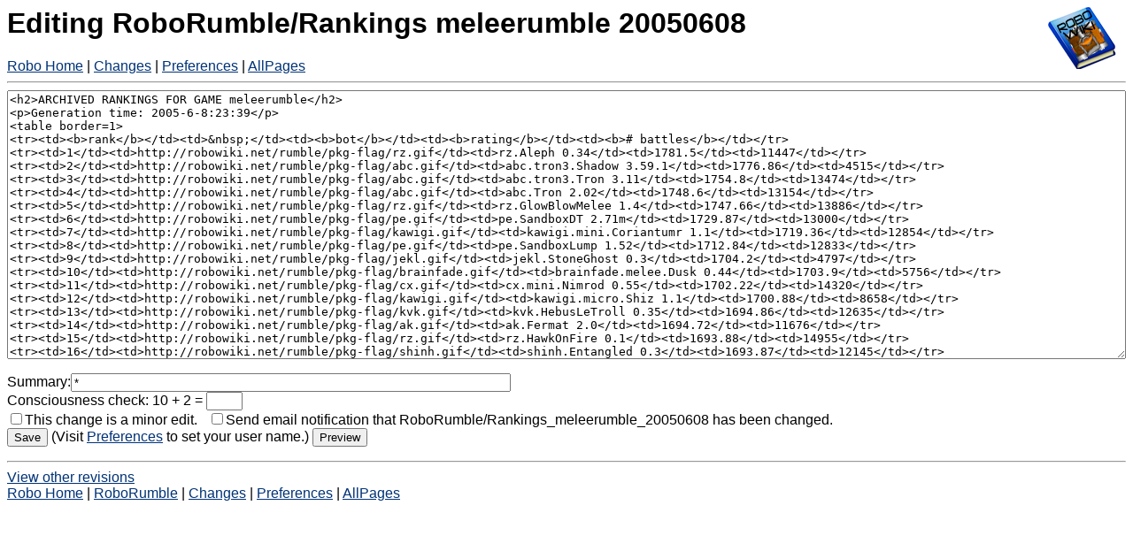

--- FILE ---
content_type: text/html; charset=iso-8859-1
request_url: https://old.robowiki.net/cgi-bin/robowiki?action=edit&id=RoboRumble/Rankings_meleerumble_20050608
body_size: 5019
content:
<!DOCTYPE HTML PUBLIC "-//IETF//DTD HTML//EN">
<HTML><HEAD><TITLE>Editing RoboRumble/Rankings meleerumble 20050608 - Robo Wiki -= Collecting Robocode Knowledge =-</TITLE>
<META NAME='KEYWORDS' CONTENT='Robo, Rumble, Rankings, meleerumble, 20050608'/>
<LINK REL="stylesheet" HREF="/robodocs/wiki.css">
</HEAD><BODY BGCOLOR="white">
<div class=wikiheader><h1><a href="robowiki?Robo_Home"><img src="/images/RoboWiki.png" alt="[Home]" border=0 align="right"></a>Editing RoboRumble/Rankings meleerumble 20050608</h1><a href="robowiki?Robo_Home" class=wikipagelink>Robo Home</a> | <a href="robowiki?Changes" class=wikipagelink>Changes</a> | <a href="robowiki?action=editprefs">Preferences</a> | <a href='?action=index'>AllPages</a><br>
<hr class=wikilineheader></div><form method="post" action="robowiki" enctype="application/x-www-form-urlencoded"><input type="hidden" name="title" value="RoboRumble/Rankings_meleerumble_20050608"  />
<input type="hidden" name="oldtime" value="1118267018"  />
<input type="hidden" name="oldconflict" value="0"  />
<input type="hidden" name="captchaArg1" value="10"  />
<input type="hidden" name="captchaArg2" value="2"  />
<input type="hidden" name="captchaOp" value="+"  />
<input type="hidden" name="captchaId" value="200401948605"  />
<textarea name="text"  rows="20" cols="65" style="width:100%" wrap="virtual">&lt;h2&gt;ARCHIVED RANKINGS FOR GAME meleerumble&lt;/h2&gt;
&lt;p&gt;Generation time: 2005-6-8:23:39&lt;/p&gt;
&lt;table border=1&gt;
&lt;tr&gt;&lt;td&gt;&lt;b&gt;rank&lt;/b&gt;&lt;/td&gt;&lt;td&gt;&amp;nbsp;&lt;/td&gt;&lt;td&gt;&lt;b&gt;bot&lt;/b&gt;&lt;/td&gt;&lt;td&gt;&lt;b&gt;rating&lt;/b&gt;&lt;/td&gt;&lt;td&gt;&lt;b&gt;# battles&lt;/b&gt;&lt;/td&gt;&lt;/tr&gt;
&lt;tr&gt;&lt;td&gt;1&lt;/td&gt;&lt;td&gt;http://robowiki.net/rumble/pkg-flag/rz.gif&lt;/td&gt;&lt;td&gt;rz.Aleph 0.34&lt;/td&gt;&lt;td&gt;1781.5&lt;/td&gt;&lt;td&gt;11447&lt;/td&gt;&lt;/tr&gt;
&lt;tr&gt;&lt;td&gt;2&lt;/td&gt;&lt;td&gt;http://robowiki.net/rumble/pkg-flag/abc.gif&lt;/td&gt;&lt;td&gt;abc.tron3.Shadow 3.59.1&lt;/td&gt;&lt;td&gt;1776.86&lt;/td&gt;&lt;td&gt;4515&lt;/td&gt;&lt;/tr&gt;
&lt;tr&gt;&lt;td&gt;3&lt;/td&gt;&lt;td&gt;http://robowiki.net/rumble/pkg-flag/abc.gif&lt;/td&gt;&lt;td&gt;abc.tron3.Tron 3.11&lt;/td&gt;&lt;td&gt;1754.8&lt;/td&gt;&lt;td&gt;13474&lt;/td&gt;&lt;/tr&gt;
&lt;tr&gt;&lt;td&gt;4&lt;/td&gt;&lt;td&gt;http://robowiki.net/rumble/pkg-flag/abc.gif&lt;/td&gt;&lt;td&gt;abc.Tron 2.02&lt;/td&gt;&lt;td&gt;1748.6&lt;/td&gt;&lt;td&gt;13154&lt;/td&gt;&lt;/tr&gt;
&lt;tr&gt;&lt;td&gt;5&lt;/td&gt;&lt;td&gt;http://robowiki.net/rumble/pkg-flag/rz.gif&lt;/td&gt;&lt;td&gt;rz.GlowBlowMelee 1.4&lt;/td&gt;&lt;td&gt;1747.66&lt;/td&gt;&lt;td&gt;13886&lt;/td&gt;&lt;/tr&gt;
&lt;tr&gt;&lt;td&gt;6&lt;/td&gt;&lt;td&gt;http://robowiki.net/rumble/pkg-flag/pe.gif&lt;/td&gt;&lt;td&gt;pe.SandboxDT 2.71m&lt;/td&gt;&lt;td&gt;1729.87&lt;/td&gt;&lt;td&gt;13000&lt;/td&gt;&lt;/tr&gt;
&lt;tr&gt;&lt;td&gt;7&lt;/td&gt;&lt;td&gt;http://robowiki.net/rumble/pkg-flag/kawigi.gif&lt;/td&gt;&lt;td&gt;kawigi.mini.Coriantumr 1.1&lt;/td&gt;&lt;td&gt;1719.36&lt;/td&gt;&lt;td&gt;12854&lt;/td&gt;&lt;/tr&gt;
&lt;tr&gt;&lt;td&gt;8&lt;/td&gt;&lt;td&gt;http://robowiki.net/rumble/pkg-flag/pe.gif&lt;/td&gt;&lt;td&gt;pe.SandboxLump 1.52&lt;/td&gt;&lt;td&gt;1712.84&lt;/td&gt;&lt;td&gt;12833&lt;/td&gt;&lt;/tr&gt;
&lt;tr&gt;&lt;td&gt;9&lt;/td&gt;&lt;td&gt;http://robowiki.net/rumble/pkg-flag/jekl.gif&lt;/td&gt;&lt;td&gt;jekl.StoneGhost 0.3&lt;/td&gt;&lt;td&gt;1704.2&lt;/td&gt;&lt;td&gt;4797&lt;/td&gt;&lt;/tr&gt;
&lt;tr&gt;&lt;td&gt;10&lt;/td&gt;&lt;td&gt;http://robowiki.net/rumble/pkg-flag/brainfade.gif&lt;/td&gt;&lt;td&gt;brainfade.melee.Dusk 0.44&lt;/td&gt;&lt;td&gt;1703.9&lt;/td&gt;&lt;td&gt;5756&lt;/td&gt;&lt;/tr&gt;
&lt;tr&gt;&lt;td&gt;11&lt;/td&gt;&lt;td&gt;http://robowiki.net/rumble/pkg-flag/cx.gif&lt;/td&gt;&lt;td&gt;cx.mini.Nimrod 0.55&lt;/td&gt;&lt;td&gt;1702.22&lt;/td&gt;&lt;td&gt;14320&lt;/td&gt;&lt;/tr&gt;
&lt;tr&gt;&lt;td&gt;12&lt;/td&gt;&lt;td&gt;http://robowiki.net/rumble/pkg-flag/kawigi.gif&lt;/td&gt;&lt;td&gt;kawigi.micro.Shiz 1.1&lt;/td&gt;&lt;td&gt;1700.88&lt;/td&gt;&lt;td&gt;8658&lt;/td&gt;&lt;/tr&gt;
&lt;tr&gt;&lt;td&gt;13&lt;/td&gt;&lt;td&gt;http://robowiki.net/rumble/pkg-flag/kvk.gif&lt;/td&gt;&lt;td&gt;kvk.HebusLeTroll 0.35&lt;/td&gt;&lt;td&gt;1694.86&lt;/td&gt;&lt;td&gt;12635&lt;/td&gt;&lt;/tr&gt;
&lt;tr&gt;&lt;td&gt;14&lt;/td&gt;&lt;td&gt;http://robowiki.net/rumble/pkg-flag/ak.gif&lt;/td&gt;&lt;td&gt;ak.Fermat 2.0&lt;/td&gt;&lt;td&gt;1694.72&lt;/td&gt;&lt;td&gt;11676&lt;/td&gt;&lt;/tr&gt;
&lt;tr&gt;&lt;td&gt;15&lt;/td&gt;&lt;td&gt;http://robowiki.net/rumble/pkg-flag/rz.gif&lt;/td&gt;&lt;td&gt;rz.HawkOnFire 0.1&lt;/td&gt;&lt;td&gt;1693.88&lt;/td&gt;&lt;td&gt;14955&lt;/td&gt;&lt;/tr&gt;
&lt;tr&gt;&lt;td&gt;16&lt;/td&gt;&lt;td&gt;http://robowiki.net/rumble/pkg-flag/shinh.gif&lt;/td&gt;&lt;td&gt;shinh.Entangled 0.3&lt;/td&gt;&lt;td&gt;1693.87&lt;/td&gt;&lt;td&gt;12145&lt;/td&gt;&lt;/tr&gt;
&lt;tr&gt;&lt;td&gt;17&lt;/td&gt;&lt;td&gt;http://robowiki.net/rumble/pkg-flag/wiki.gif&lt;/td&gt;&lt;td&gt;wiki.CoriantumrWithDMMGun 1.02&lt;/td&gt;&lt;td&gt;1688.73&lt;/td&gt;&lt;td&gt;13754&lt;/td&gt;&lt;/tr&gt;
&lt;tr&gt;&lt;td&gt;18&lt;/td&gt;&lt;td&gt;http://robowiki.net/rumble/pkg-flag/tzu.gif&lt;/td&gt;&lt;td&gt;tzu.TheArtOfWar 1.2&lt;/td&gt;&lt;td&gt;1687.69&lt;/td&gt;&lt;td&gt;12690&lt;/td&gt;&lt;/tr&gt;
&lt;tr&gt;&lt;td&gt;19&lt;/td&gt;&lt;td&gt;http://robowiki.net/rumble/pkg-flag/tm.gif&lt;/td&gt;&lt;td&gt;tm.Yuugao 1.0&lt;/td&gt;&lt;td&gt;1687.62&lt;/td&gt;&lt;td&gt;12745&lt;/td&gt;&lt;/tr&gt;
&lt;tr&gt;&lt;td&gt;20&lt;/td&gt;&lt;td&gt;http://robowiki.net/rumble/pkg-flag/pulsar.gif&lt;/td&gt;&lt;td&gt;pulsar.PulsarMax 0.8.9&lt;/td&gt;&lt;td&gt;1685.72&lt;/td&gt;&lt;td&gt;8240&lt;/td&gt;&lt;/tr&gt;
&lt;tr&gt;&lt;td&gt;21&lt;/td&gt;&lt;td&gt;http://robowiki.net/rumble/pkg-flag/shrub.gif&lt;/td&gt;&lt;td&gt;shrub.Vapour v150&lt;/td&gt;&lt;td&gt;1678.94&lt;/td&gt;&lt;td&gt;1062&lt;/td&gt;&lt;/tr&gt;
&lt;tr&gt;&lt;td&gt;22&lt;/td&gt;&lt;td&gt;http://robowiki.net/rumble/pkg-flag/cx.gif&lt;/td&gt;&lt;td&gt;cx.BlestPain 1.41&lt;/td&gt;&lt;td&gt;1676.88&lt;/td&gt;&lt;td&gt;11631&lt;/td&gt;&lt;/tr&gt;
&lt;tr&gt;&lt;td&gt;23&lt;/td&gt;&lt;td&gt;http://robowiki.net/rumble/pkg-flag/davidalves.gif&lt;/td&gt;&lt;td&gt;davidalves.net.DuelistMiniMelee 1.2&lt;/td&gt;&lt;td&gt;1676.85&lt;/td&gt;&lt;td&gt;14160&lt;/td&gt;&lt;/tr&gt;
&lt;tr&gt;&lt;td&gt;24&lt;/td&gt;&lt;td&gt;http://robowiki.net/rumble/pkg-flag/ara.gif&lt;/td&gt;&lt;td&gt;ara.Shera 0.88&lt;/td&gt;&lt;td&gt;1676.79&lt;/td&gt;&lt;td&gt;12558&lt;/td&gt;&lt;/tr&gt;
&lt;tr&gt;&lt;td&gt;25&lt;/td&gt;&lt;td&gt;http://robowiki.net/rumble/pkg-flag/ms.gif&lt;/td&gt;&lt;td&gt;ms.Ares 0.19&lt;/td&gt;&lt;td&gt;1675.84&lt;/td&gt;&lt;td&gt;12930&lt;/td&gt;&lt;/tr&gt;
&lt;tr&gt;&lt;td&gt;26&lt;/td&gt;&lt;td&gt;http://robowiki.net/rumble/pkg-flag/et.gif&lt;/td&gt;&lt;td&gt;et.Predator 1.8&lt;/td&gt;&lt;td&gt;1670.28&lt;/td&gt;&lt;td&gt;12563&lt;/td&gt;&lt;/tr&gt;
&lt;tr&gt;&lt;td&gt;27&lt;/td&gt;&lt;td&gt;http://robowiki.net/rumble/pkg-flag/myl.gif&lt;/td&gt;&lt;td&gt;myl.micro.Troodon 1.10&lt;/td&gt;&lt;td&gt;1669.07&lt;/td&gt;&lt;td&gt;14591&lt;/td&gt;&lt;/tr&gt;
&lt;tr&gt;&lt;td&gt;28&lt;/td&gt;&lt;td&gt;http://robowiki.net/rumble/pkg-flag/kawigi.gif&lt;/td&gt;&lt;td&gt;kawigi.sbf.FloodHT 0.8&lt;/td&gt;&lt;td&gt;1668.1&lt;/td&gt;&lt;td&gt;11811&lt;/td&gt;&lt;/tr&gt;
&lt;tr&gt;&lt;td&gt;29&lt;/td&gt;&lt;td&gt;http://robowiki.net/rumble/pkg-flag/morbid.gif&lt;/td&gt;&lt;td&gt;morbid.MorbidPriest 1.0&lt;/td&gt;&lt;td&gt;1666.85&lt;/td&gt;&lt;td&gt;13124&lt;/td&gt;&lt;/tr&gt;
&lt;tr&gt;&lt;td&gt;30&lt;/td&gt;&lt;td&gt;http://robowiki.net/rumble/pkg-flag/gh.gif&lt;/td&gt;&lt;td&gt;gh.mini.Gruwel 0.1&lt;/td&gt;&lt;td&gt;1665.71&lt;/td&gt;&lt;td&gt;9329&lt;/td&gt;&lt;/tr&gt;
&lt;tr&gt;&lt;td&gt;31&lt;/td&gt;&lt;td&gt;http://robowiki.net/rumble/pkg-flag/kawigi.gif&lt;/td&gt;&lt;td&gt;kawigi.nano.Lib 1.0&lt;/td&gt;&lt;td&gt;1664.48&lt;/td&gt;&lt;td&gt;15324&lt;/td&gt;&lt;/tr&gt;
&lt;tr&gt;&lt;td&gt;32&lt;/td&gt;&lt;td&gt;http://robowiki.net/rumble/pkg-flag/emp.gif&lt;/td&gt;&lt;td&gt;emp.Yngwie 1.11&lt;/td&gt;&lt;td&gt;1663.3&lt;/td&gt;&lt;td&gt;12439&lt;/td&gt;&lt;/tr&gt;
&lt;tr&gt;&lt;td&gt;33&lt;/td&gt;&lt;td&gt;http://robowiki.net/rumble/pkg-flag/dam.gif&lt;/td&gt;&lt;td&gt;dam.MogBot 2.9&lt;/td&gt;&lt;td&gt;1661.39&lt;/td&gt;&lt;td&gt;12022&lt;/td&gt;&lt;/tr&gt;
&lt;tr&gt;&lt;td&gt;34&lt;/td&gt;&lt;td&gt;http://robowiki.net/rumble/pkg-flag/dummy.gif&lt;/td&gt;&lt;td&gt;dummy.mini.Scimitar 1.01&lt;/td&gt;&lt;td&gt;1657.17&lt;/td&gt;&lt;td&gt;13344&lt;/td&gt;&lt;/tr&gt;
&lt;tr&gt;&lt;td&gt;35&lt;/td&gt;&lt;td&gt;http://robowiki.net/rumble/pkg-flag/cx.gif&lt;/td&gt;&lt;td&gt;cx.Princess 1.0&lt;/td&gt;&lt;td&gt;1656.6&lt;/td&gt;&lt;td&gt;13170&lt;/td&gt;&lt;/tr&gt;
&lt;tr&gt;&lt;td&gt;36&lt;/td&gt;&lt;td&gt;http://robowiki.net/rumble/pkg-flag/brainfade.gif&lt;/td&gt;&lt;td&gt;brainfade.melee.Genghis 0.36&lt;/td&gt;&lt;td&gt;1654.47&lt;/td&gt;&lt;td&gt;12386&lt;/td&gt;&lt;/tr&gt;
&lt;tr&gt;&lt;td&gt;37&lt;/td&gt;&lt;td&gt;http://robowiki.net/rumble/pkg-flag/agd.gif&lt;/td&gt;&lt;td&gt;agd.Mooserwirt2 2.7&lt;/td&gt;&lt;td&gt;1647.93&lt;/td&gt;&lt;td&gt;8279&lt;/td&gt;&lt;/tr&gt;
&lt;tr&gt;&lt;td&gt;38&lt;/td&gt;&lt;td&gt;http://robowiki.net/rumble/pkg-flag/dummy.gif&lt;/td&gt;&lt;td&gt;dummy.micro.Sparrow 2.5&lt;/td&gt;&lt;td&gt;1647.8&lt;/td&gt;&lt;td&gt;14966&lt;/td&gt;&lt;/tr&gt;
&lt;tr&gt;&lt;td&gt;39&lt;/td&gt;&lt;td&gt;http://robowiki.net/rumble/pkg-flag/gm.gif&lt;/td&gt;&lt;td&gt;gm.GaetanoA 2.15&lt;/td&gt;&lt;td&gt;1647.2&lt;/td&gt;&lt;td&gt;12335&lt;/td&gt;&lt;/tr&gt;
&lt;tr&gt;&lt;td&gt;40&lt;/td&gt;&lt;td&gt;http://robowiki.net/rumble/pkg-flag/intruder.gif&lt;/td&gt;&lt;td&gt;intruder.PrairieWolf 2.61&lt;/td&gt;&lt;td&gt;1646.96&lt;/td&gt;&lt;td&gt;13148&lt;/td&gt;&lt;/tr&gt;
&lt;tr&gt;&lt;td&gt;41&lt;/td&gt;&lt;td&gt;http://robowiki.net/rumble/pkg-flag/mz.gif&lt;/td&gt;&lt;td&gt;mz.AntiGrav 1.0&lt;/td&gt;&lt;td&gt;1646.51&lt;/td&gt;&lt;td&gt;14614&lt;/td&gt;&lt;/tr&gt;
&lt;tr&gt;&lt;td&gt;42&lt;/td&gt;&lt;td&gt;http://robowiki.net/rumble/pkg-flag/radnor.gif&lt;/td&gt;&lt;td&gt;radnor.DoctorBob 1.42&lt;/td&gt;&lt;td&gt;1645.34&lt;/td&gt;&lt;td&gt;15577&lt;/td&gt;&lt;/tr&gt;
&lt;tr&gt;&lt;td&gt;43&lt;/td&gt;&lt;td&gt;http://robowiki.net/rumble/pkg-flag/lrem.gif&lt;/td&gt;&lt;td&gt;lrem.Spectre 0.4.4&lt;/td&gt;&lt;td&gt;1641.68&lt;/td&gt;&lt;td&gt;12514&lt;/td&gt;&lt;/tr&gt;
&lt;tr&gt;&lt;td&gt;44&lt;/td&gt;&lt;td&gt;http://robowiki.net/rumble/pkg-flag/gh.gif&lt;/td&gt;&lt;td&gt;gh.micro.Gruweltje 0.4&lt;/td&gt;&lt;td&gt;1637.85&lt;/td&gt;&lt;td&gt;810&lt;/td&gt;&lt;/tr&gt;
&lt;tr&gt;&lt;td&gt;45&lt;/td&gt;&lt;td&gt;http://robowiki.net/rumble/pkg-flag/bvh.gif&lt;/td&gt;&lt;td&gt;bvh.frg.Friga 0.112dev&lt;/td&gt;&lt;td&gt;1636.38&lt;/td&gt;&lt;td&gt;12667&lt;/td&gt;&lt;/tr&gt;
&lt;tr&gt;&lt;td&gt;46&lt;/td&gt;&lt;td&gt;http://robowiki.net/rumble/pkg-flag/vuen.gif&lt;/td&gt;&lt;td&gt;vuen.Cake 2.51&lt;/td&gt;&lt;td&gt;1634.16&lt;/td&gt;&lt;td&gt;11842&lt;/td&gt;&lt;/tr&gt;
&lt;tr&gt;&lt;td&gt;47&lt;/td&gt;&lt;td&gt;http://robowiki.net/rumble/pkg-flag/mz.gif&lt;/td&gt;&lt;td&gt;mz.MicroGodMelee 1&lt;/td&gt;&lt;td&gt;1631.75&lt;/td&gt;&lt;td&gt;14250&lt;/td&gt;&lt;/tr&gt;
&lt;tr&gt;&lt;td&gt;48&lt;/td&gt;&lt;td&gt;http://robowiki.net/rumble/pkg-flag/nic.gif&lt;/td&gt;&lt;td&gt;nic.Nicator 2.4&lt;/td&gt;&lt;td&gt;1627.47&lt;/td&gt;&lt;td&gt;13267&lt;/td&gt;&lt;/tr&gt;
&lt;tr&gt;&lt;td&gt;49&lt;/td&gt;&lt;td&gt;http://robowiki.net/rumble/pkg-flag/mn.gif&lt;/td&gt;&lt;td&gt;mn.Combat 1.0&lt;/td&gt;&lt;td&gt;1624.7&lt;/td&gt;&lt;td&gt;12830&lt;/td&gt;&lt;/tr&gt;
&lt;tr&gt;&lt;td&gt;50&lt;/td&gt;&lt;td&gt;http://robowiki.net/rumble/pkg-flag/davidalves.gif&lt;/td&gt;&lt;td&gt;davidalves.net.DuelistMicroMelee 1.4&lt;/td&gt;&lt;td&gt;1623.89&lt;/td&gt;&lt;td&gt;14660&lt;/td&gt;&lt;/tr&gt;
&lt;tr&gt;&lt;td&gt;51&lt;/td&gt;&lt;td&gt;http://robowiki.net/rumble/pkg-flag/axeBots.gif&lt;/td&gt;&lt;td&gt;axeBots.HataMoto 3.09&lt;/td&gt;&lt;td&gt;1622.34&lt;/td&gt;&lt;td&gt;12504&lt;/td&gt;&lt;/tr&gt;
&lt;tr&gt;&lt;td&gt;52&lt;/td&gt;&lt;td&gt;http://robowiki.net/rumble/pkg-flag/mld.gif&lt;/td&gt;&lt;td&gt;mld.Infinity 2.1&lt;/td&gt;&lt;td&gt;1621.29&lt;/td&gt;&lt;td&gt;14260&lt;/td&gt;&lt;/tr&gt;
&lt;tr&gt;&lt;td&gt;53&lt;/td&gt;&lt;td&gt;http://robowiki.net/rumble/pkg-flag/davidalves.gif&lt;/td&gt;&lt;td&gt;davidalves.net.DuelistNanoMelee 1.01&lt;/td&gt;&lt;td&gt;1620.51&lt;/td&gt;&lt;td&gt;15505&lt;/td&gt;&lt;/tr&gt;
&lt;tr&gt;&lt;td&gt;54&lt;/td&gt;&lt;td&gt;http://robowiki.net/rumble/pkg-flag/myl.gif&lt;/td&gt;&lt;td&gt;myl.nano.Graviton 1.10&lt;/td&gt;&lt;td&gt;1620.0&lt;/td&gt;&lt;td&gt;14854&lt;/td&gt;&lt;/tr&gt;
&lt;tr&gt;&lt;td&gt;55&lt;/td&gt;&lt;td&gt;http://robowiki.net/rumble/pkg-flag/shu.gif&lt;/td&gt;&lt;td&gt;shu.nitro.LENIN .T34&lt;/td&gt;&lt;td&gt;1619.5&lt;/td&gt;&lt;td&gt;12126&lt;/td&gt;&lt;/tr&gt;
&lt;tr&gt;&lt;td&gt;56&lt;/td&gt;&lt;td&gt;http://robowiki.net/rumble/pkg-flag/wee.gif&lt;/td&gt;&lt;td&gt;wee.Gem 1.8.4&lt;/td&gt;&lt;td&gt;1619.24&lt;/td&gt;&lt;td&gt;14348&lt;/td&gt;&lt;/tr&gt;
&lt;tr&gt;&lt;td&gt;57&lt;/td&gt;&lt;td&gt;http://robowiki.net/rumble/pkg-flag/pe.gif&lt;/td&gt;&lt;td&gt;pe.minimelee.SandboxMiniMelee 1.1&lt;/td&gt;&lt;td&gt;1616.33&lt;/td&gt;&lt;td&gt;13243&lt;/td&gt;&lt;/tr&gt;
&lt;tr&gt;&lt;td&gt;58&lt;/td&gt;&lt;td&gt;http://robowiki.net/rumble/pkg-flag/gh.gif&lt;/td&gt;&lt;td&gt;gh.nano.Grofvuil 0.2&lt;/td&gt;&lt;td&gt;1611.32&lt;/td&gt;&lt;td&gt;664&lt;/td&gt;&lt;/tr&gt;
&lt;tr&gt;&lt;td&gt;59&lt;/td&gt;&lt;td&gt;http://robowiki.net/rumble/pkg-flag/gh.gif&lt;/td&gt;&lt;td&gt;gh.mini.GrubbmTwo 0.9&lt;/td&gt;&lt;td&gt;1611.21&lt;/td&gt;&lt;td&gt;13177&lt;/td&gt;&lt;/tr&gt;
&lt;tr&gt;&lt;td&gt;60&lt;/td&gt;&lt;td&gt;http://robowiki.net/rumble/pkg-flag/sgp.gif&lt;/td&gt;&lt;td&gt;sgp.JollyNinja 3.53&lt;/td&gt;&lt;td&gt;1604.31&lt;/td&gt;&lt;td&gt;12715&lt;/td&gt;&lt;/tr&gt;
&lt;tr&gt;&lt;td&gt;61&lt;/td&gt;&lt;td&gt;http://robowiki.net/rumble/pkg-flag/myl.gif&lt;/td&gt;&lt;td&gt;myl.nano.KomoriNinja 1.1&lt;/td&gt;&lt;td&gt;1603.95&lt;/td&gt;&lt;td&gt;14942&lt;/td&gt;&lt;/tr&gt;
&lt;tr&gt;&lt;td&gt;62&lt;/td&gt;&lt;td&gt;http://robowiki.net/rumble/pkg-flag/kawigi.gif&lt;/td&gt;&lt;td&gt;kawigi.robot.Girl 1.2&lt;/td&gt;&lt;td&gt;1601.59&lt;/td&gt;&lt;td&gt;7851&lt;/td&gt;&lt;/tr&gt;
&lt;tr&gt;&lt;td&gt;63&lt;/td&gt;&lt;td&gt;http://robowiki.net/rumble/pkg-flag/mz.gif&lt;/td&gt;&lt;td&gt;mz.NanoGod 2.02&lt;/td&gt;&lt;td&gt;1600.22&lt;/td&gt;&lt;td&gt;14826&lt;/td&gt;&lt;/tr&gt;
&lt;tr&gt;&lt;td&gt;64&lt;/td&gt;&lt;td&gt;http://robowiki.net/rumble/pkg-flag/jcs.gif&lt;/td&gt;&lt;td&gt;jcs.Seth 1.8&lt;/td&gt;&lt;td&gt;1598.86&lt;/td&gt;&lt;td&gt;12091&lt;/td&gt;&lt;/tr&gt;
&lt;tr&gt;&lt;td&gt;65&lt;/td&gt;&lt;td&gt;http://robowiki.net/rumble/pkg-flag/gh.gif&lt;/td&gt;&lt;td&gt;gh.mini.GrubbmOgre 0.5&lt;/td&gt;&lt;td&gt;1597.26&lt;/td&gt;&lt;td&gt;8874&lt;/td&gt;&lt;/tr&gt;
&lt;tr&gt;&lt;td&gt;66&lt;/td&gt;&lt;td&gt;http://robowiki.net/rumble/pkg-flag/rdt199.gif&lt;/td&gt;&lt;td&gt;rdt199.Warlord 0.73&lt;/td&gt;&lt;td&gt;1595.23&lt;/td&gt;&lt;td&gt;12826&lt;/td&gt;&lt;/tr&gt;
&lt;tr&gt;&lt;td&gt;67&lt;/td&gt;&lt;td&gt;http://robowiki.net/rumble/pkg-flag/ahf.gif&lt;/td&gt;&lt;td&gt;ahf.NanoAndrew .4&lt;/td&gt;&lt;td&gt;1592.2&lt;/td&gt;&lt;td&gt;15188&lt;/td&gt;&lt;/tr&gt;
&lt;tr&gt;&lt;td&gt;68&lt;/td&gt;&lt;td&gt;http://robowiki.net/rumble/pkg-flag/shrub.gif&lt;/td&gt;&lt;td&gt;shrub.Silver v048&lt;/td&gt;&lt;td&gt;1585.16&lt;/td&gt;&lt;td&gt;7194&lt;/td&gt;&lt;/tr&gt;
&lt;tr&gt;&lt;td&gt;69&lt;/td&gt;&lt;td&gt;http://robowiki.net/rumble/pkg-flag/ph.gif&lt;/td&gt;&lt;td&gt;ph.melee.ArcherME 0.3&lt;/td&gt;&lt;td&gt;1584.35&lt;/td&gt;&lt;td&gt;12974&lt;/td&gt;&lt;/tr&gt;
&lt;tr&gt;&lt;td&gt;70&lt;/td&gt;&lt;td&gt;http://robowiki.net/rumble/pkg-flag/mld.gif&lt;/td&gt;&lt;td&gt;mld.DustBunny 2.0&lt;/td&gt;&lt;td&gt;1583.77&lt;/td&gt;&lt;td&gt;15159&lt;/td&gt;&lt;/tr&gt;
&lt;tr&gt;&lt;td&gt;71&lt;/td&gt;&lt;td&gt;http://robowiki.net/rumble/pkg-flag/ratosh.gif&lt;/td&gt;&lt;td&gt;ratosh.Nobo 0.21&lt;/td&gt;&lt;td&gt;1582.65&lt;/td&gt;&lt;td&gt;14357&lt;/td&gt;&lt;/tr&gt;
&lt;tr&gt;&lt;td&gt;72&lt;/td&gt;&lt;td&gt;http://robowiki.net/rumble/pkg-flag/mn.gif&lt;/td&gt;&lt;td&gt;mn.WarMachine 1.1&lt;/td&gt;&lt;td&gt;1581.05&lt;/td&gt;&lt;td&gt;554&lt;/td&gt;&lt;/tr&gt;
&lt;tr&gt;&lt;td&gt;73&lt;/td&gt;&lt;td&gt;http://robowiki.net/rumble/pkg-flag/gh.gif&lt;/td&gt;&lt;td&gt;gh.mini.GrubbmOne 1.0&lt;/td&gt;&lt;td&gt;1573.27&lt;/td&gt;&lt;td&gt;11205&lt;/td&gt;&lt;/tr&gt;
&lt;tr&gt;&lt;td&gt;74&lt;/td&gt;&lt;td&gt;http://robowiki.net/rumble/pkg-flag/labg.gif&lt;/td&gt;&lt;td&gt;labg.Cataclysm 2.05&lt;/td&gt;&lt;td&gt;1571.56&lt;/td&gt;&lt;td&gt;12773&lt;/td&gt;&lt;/tr&gt;
&lt;tr&gt;&lt;td&gt;75&lt;/td&gt;&lt;td&gt;http://robowiki.net/rumble/pkg-flag/gh.gif&lt;/td&gt;&lt;td&gt;gh.micro.GrubbmOne 0.5&lt;/td&gt;&lt;td&gt;1571.34&lt;/td&gt;&lt;td&gt;12690&lt;/td&gt;&lt;/tr&gt;
&lt;tr&gt;&lt;td&gt;76&lt;/td&gt;&lt;td&gt;http://robowiki.net/rumble/pkg-flag/timmit.gif&lt;/td&gt;&lt;td&gt;timmit.nano.TimDog 0.33&lt;/td&gt;&lt;td&gt;1569.68&lt;/td&gt;&lt;td&gt;15613&lt;/td&gt;&lt;/tr&gt;
&lt;tr&gt;&lt;td&gt;77&lt;/td&gt;&lt;td&gt;http://robowiki.net/rumble/pkg-flag/bvh.gif&lt;/td&gt;&lt;td&gt;bvh.mini.Fenrir 0.39&lt;/td&gt;&lt;td&gt;1559.99&lt;/td&gt;&lt;td&gt;13043&lt;/td&gt;&lt;/tr&gt;
&lt;tr&gt;&lt;td&gt;78&lt;/td&gt;&lt;td&gt;http://robowiki.net/rumble/pkg-flag/dft.gif&lt;/td&gt;&lt;td&gt;dft.Calliope 5.6&lt;/td&gt;&lt;td&gt;1559.79&lt;/td&gt;&lt;td&gt;12825&lt;/td&gt;&lt;/tr&gt;
&lt;tr&gt;&lt;td&gt;79&lt;/td&gt;&lt;td&gt;http://robowiki.net/rumble/pkg-flag/m3thos.gif&lt;/td&gt;&lt;td&gt;m3thos.Eva02 0.6&lt;/td&gt;&lt;td&gt;1558.48&lt;/td&gt;&lt;td&gt;13379&lt;/td&gt;&lt;/tr&gt;
&lt;tr&gt;&lt;td&gt;80&lt;/td&gt;&lt;td&gt;http://robowiki.net/rumble/pkg-flag/m3thos.gif&lt;/td&gt;&lt;td&gt;m3thos.Eva00 1.1&lt;/td&gt;&lt;td&gt;1558.13&lt;/td&gt;&lt;td&gt;15695&lt;/td&gt;&lt;/tr&gt;
&lt;tr&gt;&lt;td&gt;81&lt;/td&gt;&lt;td&gt;http://robowiki.net/rumble/pkg-flag/gg.gif&lt;/td&gt;&lt;td&gt;gg.Wolverine 2.0&lt;/td&gt;&lt;td&gt;1557.81&lt;/td&gt;&lt;td&gt;12479&lt;/td&gt;&lt;/tr&gt;
&lt;tr&gt;&lt;td&gt;82&lt;/td&gt;&lt;td&gt;http://robowiki.net/rumble/pkg-flag/fm.gif&lt;/td&gt;&lt;td&gt;fm.claire 1.7&lt;/td&gt;&lt;td&gt;1556.44&lt;/td&gt;&lt;td&gt;15395&lt;/td&gt;&lt;/tr&gt;
&lt;tr&gt;&lt;td&gt;83&lt;/td&gt;&lt;td&gt;http://robowiki.net/rumble/pkg-flag/sigterm.gif&lt;/td&gt;&lt;td&gt;sigterm.Sigterm 1.0&lt;/td&gt;&lt;td&gt;1555.97&lt;/td&gt;&lt;td&gt;12427&lt;/td&gt;&lt;/tr&gt;
&lt;tr&gt;&lt;td&gt;84&lt;/td&gt;&lt;td&gt;http://robowiki.net/rumble/pkg-flag/bvh.gif&lt;/td&gt;&lt;td&gt;bvh.fnr.Fenrir 0.35&lt;/td&gt;&lt;td&gt;1555.59&lt;/td&gt;&lt;td&gt;8105&lt;/td&gt;&lt;/tr&gt;
&lt;tr&gt;&lt;td&gt;85&lt;/td&gt;&lt;td&gt;http://robowiki.net/rumble/pkg-flag/sch.gif&lt;/td&gt;&lt;td&gt;sch.Simone 0.3d&lt;/td&gt;&lt;td&gt;1554.76&lt;/td&gt;&lt;td&gt;13026&lt;/td&gt;&lt;/tr&gt;
&lt;tr&gt;&lt;td&gt;86&lt;/td&gt;&lt;td&gt;http://robowiki.net/rumble/pkg-flag/ds.gif&lt;/td&gt;&lt;td&gt;ds.Oo 2.2&lt;/td&gt;&lt;td&gt;1552.45&lt;/td&gt;&lt;td&gt;10621&lt;/td&gt;&lt;/tr&gt;
&lt;tr&gt;&lt;td&gt;87&lt;/td&gt;&lt;td&gt;http://robowiki.net/rumble/pkg-flag/arthord.gif&lt;/td&gt;&lt;td&gt;arthord.NanoSatanMelee Beta&lt;/td&gt;&lt;td&gt;1551.59&lt;/td&gt;&lt;td&gt;10993&lt;/td&gt;&lt;/tr&gt;
&lt;tr&gt;&lt;td&gt;88&lt;/td&gt;&lt;td&gt;http://robowiki.net/rumble/pkg-flag/gimp.gif&lt;/td&gt;&lt;td&gt;gimp.GimpBot 0.1&lt;/td&gt;&lt;td&gt;1548.17&lt;/td&gt;&lt;td&gt;12353&lt;/td&gt;&lt;/tr&gt;
&lt;tr&gt;&lt;td&gt;89&lt;/td&gt;&lt;td&gt;http://robowiki.net/rumble/pkg-flag/m3thos.gif&lt;/td&gt;&lt;td&gt;m3thos.mini.Eva01 0.5.5&lt;/td&gt;&lt;td&gt;1540.96&lt;/td&gt;&lt;td&gt;13798&lt;/td&gt;&lt;/tr&gt;
&lt;tr&gt;&lt;td&gt;90&lt;/td&gt;&lt;td&gt;http://robowiki.net/rumble/pkg-flag/throxbot.gif&lt;/td&gt;&lt;td&gt;throxbot.ThroxBot 0.1&lt;/td&gt;&lt;td&gt;1540.93&lt;/td&gt;&lt;td&gt;1890&lt;/td&gt;&lt;/tr&gt;
&lt;tr&gt;&lt;td&gt;91&lt;/td&gt;&lt;td&gt;http://robowiki.net/rumble/pkg-flag/bvh.gif&lt;/td&gt;&lt;td&gt;bvh.jmd.Jormungand 0.35&lt;/td&gt;&lt;td&gt;1539.78&lt;/td&gt;&lt;td&gt;11866&lt;/td&gt;&lt;/tr&gt;
&lt;tr&gt;&lt;td&gt;92&lt;/td&gt;&lt;td&gt;http://robowiki.net/rumble/pkg-flag/cf.gif&lt;/td&gt;&lt;td&gt;cf.RiO.RiOx 4.2.1&lt;/td&gt;&lt;td&gt;1538.92&lt;/td&gt;&lt;td&gt;13749&lt;/td&gt;&lt;/tr&gt;
&lt;tr&gt;&lt;td&gt;93&lt;/td&gt;&lt;td&gt;http://robowiki.net/rumble/pkg-flag/qohnil.gif&lt;/td&gt;&lt;td&gt;qohnil.blot.BlotBot 3.61&lt;/td&gt;&lt;td&gt;1538.29&lt;/td&gt;&lt;td&gt;12636&lt;/td&gt;&lt;/tr&gt;
&lt;tr&gt;&lt;td&gt;94&lt;/td&gt;&lt;td&gt;http://robowiki.net/rumble/pkg-flag/fm.gif&lt;/td&gt;&lt;td&gt;fm.mammillarias 1.3&lt;/td&gt;&lt;td&gt;1535.68&lt;/td&gt;&lt;td&gt;15193&lt;/td&gt;&lt;/tr&gt;
&lt;tr&gt;&lt;td&gt;95&lt;/td&gt;&lt;td&gt;http://robowiki.net/rumble/pkg-flag/germ.gif&lt;/td&gt;&lt;td&gt;germ.TheMind .2&lt;/td&gt;&lt;td&gt;1530.4&lt;/td&gt;&lt;td&gt;9018&lt;/td&gt;&lt;/tr&gt;
&lt;tr&gt;&lt;td&gt;96&lt;/td&gt;&lt;td&gt;http://robowiki.net/rumble/pkg-flag/amz.gif&lt;/td&gt;&lt;td&gt;amz.NanoClone 1.41&lt;/td&gt;&lt;td&gt;1526.69&lt;/td&gt;&lt;td&gt;14401&lt;/td&gt;&lt;/tr&gt;
&lt;tr&gt;&lt;td&gt;97&lt;/td&gt;&lt;td&gt;http://robowiki.net/rumble/pkg-flag/ratosh.gif&lt;/td&gt;&lt;td&gt;ratosh.Wesco 1.4&lt;/td&gt;&lt;td&gt;1526.37&lt;/td&gt;&lt;td&gt;15381&lt;/td&gt;&lt;/tr&gt;
&lt;tr&gt;&lt;td&gt;98&lt;/td&gt;&lt;td&gt;http://robowiki.net/rumble/pkg-flag/Noran.gif&lt;/td&gt;&lt;td&gt;Noran.BitchingElk 0.054&lt;/td&gt;&lt;td&gt;1524.4&lt;/td&gt;&lt;td&gt;12164&lt;/td&gt;&lt;/tr&gt;
&lt;tr&gt;&lt;td&gt;99&lt;/td&gt;&lt;td&gt;http://robowiki.net/rumble/pkg-flag/pez.gif&lt;/td&gt;&lt;td&gt;pez.mini.ChironexFleckeri 0.5&lt;/td&gt;&lt;td&gt;1523.28&lt;/td&gt;&lt;td&gt;9095&lt;/td&gt;&lt;/tr&gt;
&lt;tr&gt;&lt;td&gt;100&lt;/td&gt;&lt;td&gt;http://robowiki.net/rumble/pkg-flag/gjr.gif&lt;/td&gt;&lt;td&gt;gjr.Cephalosporin 0.1&lt;/td&gt;&lt;td&gt;1520.34&lt;/td&gt;&lt;td&gt;12104&lt;/td&gt;&lt;/tr&gt;
&lt;tr&gt;&lt;td&gt;101&lt;/td&gt;&lt;td&gt;http://robowiki.net/rumble/pkg-flag/kawigi.gif&lt;/td&gt;&lt;td&gt;kawigi.mini.Fhqwhgads 1.1&lt;/td&gt;&lt;td&gt;1517.91&lt;/td&gt;&lt;td&gt;13721&lt;/td&gt;&lt;/tr&gt;
&lt;tr&gt;&lt;td&gt;102&lt;/td&gt;&lt;td&gt;http://robowiki.net/rumble/pkg-flag/wit.gif&lt;/td&gt;&lt;td&gt;wit.Chuliath 1.0&lt;/td&gt;&lt;td&gt;1513.89&lt;/td&gt;&lt;td&gt;12403&lt;/td&gt;&lt;/tr&gt;
&lt;tr&gt;&lt;td&gt;103&lt;/td&gt;&lt;td&gt;http://robowiki.net/rumble/pkg-flag/kawigi.gif&lt;/td&gt;&lt;td&gt;kawigi.spare.SpareParts 0.7.6nosnd&lt;/td&gt;&lt;td&gt;1509.61&lt;/td&gt;&lt;td&gt;12210&lt;/td&gt;&lt;/tr&gt;
&lt;tr&gt;&lt;td&gt;104&lt;/td&gt;&lt;td&gt;http://robowiki.net/rumble/pkg-flag/fnc.gif&lt;/td&gt;&lt;td&gt;fnc.bandit.Bandit 5.2.0&lt;/td&gt;&lt;td&gt;1509.15&lt;/td&gt;&lt;td&gt;12424&lt;/td&gt;&lt;/tr&gt;
&lt;tr&gt;&lt;td&gt;105&lt;/td&gt;&lt;td&gt;http://robowiki.net/rumble/pkg-flag/caimano.gif&lt;/td&gt;&lt;td&gt;caimano.Furia Ceca 0.22&lt;/td&gt;&lt;td&gt;1507.67&lt;/td&gt;&lt;td&gt;14236&lt;/td&gt;&lt;/tr&gt;
&lt;tr&gt;&lt;td&gt;106&lt;/td&gt;&lt;td&gt;http://robowiki.net/rumble/pkg-flag/stf.gif&lt;/td&gt;&lt;td&gt;stf.PanzerGeneral 0.1&lt;/td&gt;&lt;td&gt;1505.08&lt;/td&gt;&lt;td&gt;13896&lt;/td&gt;&lt;/tr&gt;
&lt;tr&gt;&lt;td&gt;107&lt;/td&gt;&lt;td&gt;http://robowiki.net/rumble/pkg-flag/adt.gif&lt;/td&gt;&lt;td&gt;adt.Ar2 1.1&lt;/td&gt;&lt;td&gt;1498.76&lt;/td&gt;&lt;td&gt;13306&lt;/td&gt;&lt;/tr&gt;
&lt;tr&gt;&lt;td&gt;108&lt;/td&gt;&lt;td&gt;http://robowiki.net/rumble/pkg-flag/adt.gif&lt;/td&gt;&lt;td&gt;adt.Ar2 1.0&lt;/td&gt;&lt;td&gt;1484.57&lt;/td&gt;&lt;td&gt;12377&lt;/td&gt;&lt;/tr&gt;
&lt;tr&gt;&lt;td&gt;109&lt;/td&gt;&lt;td&gt;http://robowiki.net/rumble/pkg-flag/dsw.gif&lt;/td&gt;&lt;td&gt;dsw.StaticD 1.0&lt;/td&gt;&lt;td&gt;1481.61&lt;/td&gt;&lt;td&gt;14362&lt;/td&gt;&lt;/tr&gt;
&lt;tr&gt;&lt;td&gt;110&lt;/td&gt;&lt;td&gt;http://robowiki.net/rumble/pkg-flag/tad.gif&lt;/td&gt;&lt;td&gt;tad.Dalek98 0.98&lt;/td&gt;&lt;td&gt;1477.73&lt;/td&gt;&lt;td&gt;12145&lt;/td&gt;&lt;/tr&gt;
&lt;tr&gt;&lt;td&gt;111&lt;/td&gt;&lt;td&gt;http://robowiki.net/rumble/pkg-flag/gg.gif&lt;/td&gt;&lt;td&gt;gg.Squaraus 0.6&lt;/td&gt;&lt;td&gt;1477.72&lt;/td&gt;&lt;td&gt;12275&lt;/td&gt;&lt;/tr&gt;
&lt;tr&gt;&lt;td&gt;112&lt;/td&gt;&lt;td&gt;http://robowiki.net/rumble/pkg-flag/adt.gif&lt;/td&gt;&lt;td&gt;adt.Ar1 2.1&lt;/td&gt;&lt;td&gt;1459.49&lt;/td&gt;&lt;td&gt;11973&lt;/td&gt;&lt;/tr&gt;
&lt;tr&gt;&lt;td&gt;113&lt;/td&gt;&lt;td&gt;http://robowiki.net/rumble/pkg-flag/kawigi.gif&lt;/td&gt;&lt;td&gt;kawigi.sbf.FloodSonnet 0.9&lt;/td&gt;&lt;td&gt;1453.84&lt;/td&gt;&lt;td&gt;12652&lt;/td&gt;&lt;/tr&gt;
&lt;tr&gt;&lt;td&gt;114&lt;/td&gt;&lt;td&gt;http://robowiki.net/rumble/pkg-flag/Queens_teamrobot.gif&lt;/td&gt;&lt;td&gt;Queens teamrobot.UltraRazor 1.0&lt;/td&gt;&lt;td&gt;1452.51&lt;/td&gt;&lt;td&gt;12918&lt;/td&gt;&lt;/tr&gt;
&lt;tr&gt;&lt;td&gt;115&lt;/td&gt;&lt;td&gt;http://robowiki.net/rumble/pkg-flag/sample.gif&lt;/td&gt;&lt;td&gt;sample.Walls 1.0&lt;/td&gt;&lt;td&gt;1450.41&lt;/td&gt;&lt;td&gt;15230&lt;/td&gt;&lt;/tr&gt;
&lt;tr&gt;&lt;td&gt;116&lt;/td&gt;&lt;td&gt;http://robowiki.net/rumble/pkg-flag/wit.gif&lt;/td&gt;&lt;td&gt;wit.Deep7 2.0&lt;/td&gt;&lt;td&gt;1432.56&lt;/td&gt;&lt;td&gt;13297&lt;/td&gt;&lt;/tr&gt;
&lt;tr&gt;&lt;td&gt;117&lt;/td&gt;&lt;td&gt;http://robowiki.net/rumble/pkg-flag/sample.gif&lt;/td&gt;&lt;td&gt;sample.SpinBot 1.0&lt;/td&gt;&lt;td&gt;1431.26&lt;/td&gt;&lt;td&gt;15094&lt;/td&gt;&lt;/tr&gt;
&lt;tr&gt;&lt;td&gt;118&lt;/td&gt;&lt;td&gt;http://robowiki.net/rumble/pkg-flag/dans.gif&lt;/td&gt;&lt;td&gt;dans.Cinnamon 1.2&lt;/td&gt;&lt;td&gt;1430.37&lt;/td&gt;&lt;td&gt;13678&lt;/td&gt;&lt;/tr&gt;
&lt;tr&gt;&lt;td&gt;119&lt;/td&gt;&lt;td&gt;http://robowiki.net/rumble/pkg-flag/abud.gif&lt;/td&gt;&lt;td&gt;abud.ThirdRobo 1.0&lt;/td&gt;&lt;td&gt;1428.86&lt;/td&gt;&lt;td&gt;12419&lt;/td&gt;&lt;/tr&gt;
&lt;tr&gt;&lt;td&gt;120&lt;/td&gt;&lt;td&gt;http://robowiki.net/rumble/pkg-flag/matt.gif&lt;/td&gt;&lt;td&gt;matt.advanced.Katana 1.0&lt;/td&gt;&lt;td&gt;1425.56&lt;/td&gt;&lt;td&gt;11788&lt;/td&gt;&lt;/tr&gt;
&lt;tr&gt;&lt;td&gt;121&lt;/td&gt;&lt;td&gt;http://robowiki.net/rumble/pkg-flag/matt.gif&lt;/td&gt;&lt;td&gt;matt.UnderDark3 2.2.18&lt;/td&gt;&lt;td&gt;1419.45&lt;/td&gt;&lt;td&gt;898&lt;/td&gt;&lt;/tr&gt;
&lt;tr&gt;&lt;td&gt;122&lt;/td&gt;&lt;td&gt;http://robowiki.net/rumble/pkg-flag/sample.gif&lt;/td&gt;&lt;td&gt;sample.Crazy 1.0&lt;/td&gt;&lt;td&gt;1416.53&lt;/td&gt;&lt;td&gt;15031&lt;/td&gt;&lt;/tr&gt;
&lt;tr&gt;&lt;td&gt;123&lt;/td&gt;&lt;td&gt;http://robowiki.net/rumble/pkg-flag/mbro.gif&lt;/td&gt;&lt;td&gt;mbro.Detektor3 0.1.1&lt;/td&gt;&lt;td&gt;1393.68&lt;/td&gt;&lt;td&gt;14806&lt;/td&gt;&lt;/tr&gt;
&lt;tr&gt;&lt;td&gt;124&lt;/td&gt;&lt;td&gt;http://robowiki.net/rumble/pkg-flag/sample.gif&lt;/td&gt;&lt;td&gt;sample.Corners 1.0&lt;/td&gt;&lt;td&gt;1379.47&lt;/td&gt;&lt;td&gt;13877&lt;/td&gt;&lt;/tr&gt;
&lt;tr&gt;&lt;td&gt;125&lt;/td&gt;&lt;td&gt;http://robowiki.net/rumble/pkg-flag/sample.gif&lt;/td&gt;&lt;td&gt;sample.MyFirstRobot 1.0&lt;/td&gt;&lt;td&gt;1362.14&lt;/td&gt;&lt;td&gt;14931&lt;/td&gt;&lt;/tr&gt;
&lt;tr&gt;&lt;td&gt;126&lt;/td&gt;&lt;td&gt;http://robowiki.net/rumble/pkg-flag/goblin.gif&lt;/td&gt;&lt;td&gt;goblin.Bender 2.4&lt;/td&gt;&lt;td&gt;1360.99&lt;/td&gt;&lt;td&gt;13829&lt;/td&gt;&lt;/tr&gt;
&lt;tr&gt;&lt;td&gt;127&lt;/td&gt;&lt;td&gt;http://robowiki.net/rumble/pkg-flag/arthord.gif&lt;/td&gt;&lt;td&gt;arthord.MannyPacquiao Beta&lt;/td&gt;&lt;td&gt;1323.88&lt;/td&gt;&lt;td&gt;15220&lt;/td&gt;&lt;/tr&gt;
&lt;tr&gt;&lt;td&gt;128&lt;/td&gt;&lt;td&gt;http://robowiki.net/rumble/pkg-flag/sample.gif&lt;/td&gt;&lt;td&gt;sample.Fire 1.0&lt;/td&gt;&lt;td&gt;1288.64&lt;/td&gt;&lt;td&gt;14399&lt;/td&gt;&lt;/tr&gt;
&lt;tr&gt;&lt;td&gt;129&lt;/td&gt;&lt;td&gt;http://robowiki.net/rumble/pkg-flag/sample.gif&lt;/td&gt;&lt;td&gt;sample.Tracker 1.0&lt;/td&gt;&lt;td&gt;1270.31&lt;/td&gt;&lt;td&gt;14248&lt;/td&gt;&lt;/tr&gt;
&lt;tr&gt;&lt;td&gt;130&lt;/td&gt;&lt;td&gt;http://robowiki.net/rumble/pkg-flag/sample.gif&lt;/td&gt;&lt;td&gt;sample.RamFire 1.0&lt;/td&gt;&lt;td&gt;1243.64&lt;/td&gt;&lt;td&gt;15277&lt;/td&gt;&lt;/tr&gt;
&lt;tr&gt;&lt;td&gt;131&lt;/td&gt;&lt;td&gt;http://robowiki.net/rumble/pkg-flag/sample.gif&lt;/td&gt;&lt;td&gt;sample.Target 1.0&lt;/td&gt;&lt;td&gt;1207.27&lt;/td&gt;&lt;td&gt;14738&lt;/td&gt;&lt;/tr&gt;
&lt;tr&gt;&lt;td&gt;132&lt;/td&gt;&lt;td&gt;http://robowiki.net/rumble/pkg-flag/sample.gif&lt;/td&gt;&lt;td&gt;sample.TrackFire 1.0&lt;/td&gt;&lt;td&gt;1185.03&lt;/td&gt;&lt;td&gt;15026&lt;/td&gt;&lt;/tr&gt;
&lt;tr&gt;&lt;td&gt;133&lt;/td&gt;&lt;td&gt;http://robowiki.net/rumble/pkg-flag/sample.gif&lt;/td&gt;&lt;td&gt;sample.SittingDuck 1.0&lt;/td&gt;&lt;td&gt;1001.15&lt;/td&gt;&lt;td&gt;14498&lt;/td&gt;&lt;/tr&gt;
&lt;/table&gt;
&lt;p&gt;&lt;b&gt;Total battles = 817534.0&lt;/b&gt;&lt;/p&gt;
</textarea><p>Summary:<input type="text" name="summary" value="*" size="60" maxlength="200" /><BR>Consciousness check: 10 + 2 = <input type="text" name="capAnswer"  size="3" maxlength="3" /><br><label><input type="checkbox" name="recent_edit" value="on" />This change is a minor edit.</label>&nbsp;&nbsp;&nbsp;<label><input type="checkbox" name="do_email_notify" value="on" />Send email notification that RoboRumble/Rankings_meleerumble_20050608 has been changed.</label><br><input type="submit" name="Save" value="Save" />
 (Visit <a href="robowiki?action=editprefs">Preferences</a> to set your user name.) <input type="submit" name="Preview" value="Preview" />
<hr class=wikilinefooter>
<div class=wikifooter><a href="robowiki?action=history&id=RoboRumble/Rankings_meleerumble_20050608">View other revisions</a><br>
<a href="robowiki?Robo_Home" class=wikipagelink>Robo Home</a> | <a href="robowiki?RoboRumble" class=wikipagelink>RoboRumble</a> | <a href="robowiki?Changes" class=wikipagelink>Changes</a> | <a href="robowiki?action=editprefs">Preferences</a> | <a href='?action=index'>AllPages</a><br>
<div><input type="hidden" name=".cgifields" value="do_email_notify"  /><input type="hidden" name=".cgifields" value="recent_edit"  /></div></form></div>
</body>
</html>